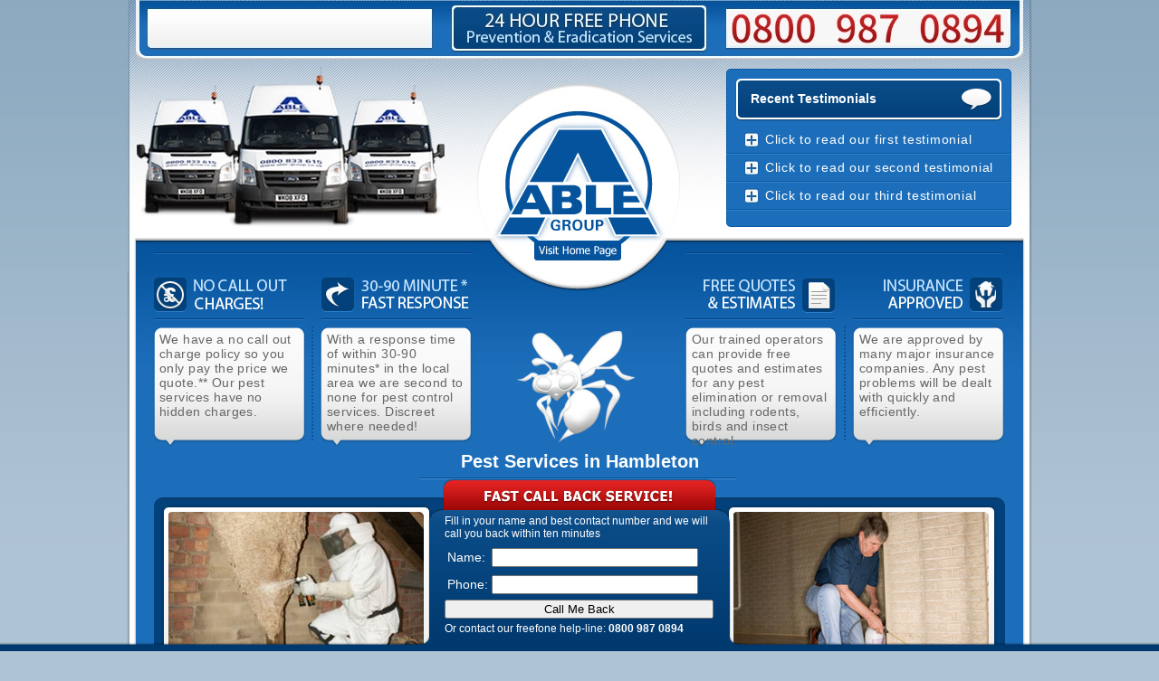

--- FILE ---
content_type: text/html; charset=utf-8
request_url: https://hambleton.247ablepestcontrol.co.uk/pest-services.html
body_size: 4939
content:
<!DOCTYPE html PUBLIC "-//W3C//DTD XHTML 1.0 Transitional//EN" "http://www.w3.org/TR/xhtml1/DTD/xhtml1-transitional.dtd">
<html xmlns="http://www.w3.org/1999/xhtml">
<head>
<title>Pest Services Hambleton - Domestic & Commercial Hambleton Pest Control Company</title>

<meta name="description" content=" 24/7 Hambleton pest services with professional and qualified pest controllers. Local Hambleton pest control company with no call out charge for domestic and commercial properties in Hambleton. Free phone service with free quotes and estimates on 0800 987 0894" />


<link rel="shortcut icon" href="ableIcon.ico" />

<link rel="stylesheet" type="text/css" href="style/stylesheet.css" />

<script type="text/javascript" src="slide_effect.js"></script>

<script type="text/javascript" src="gMaps.js"></script>

    <script src="https://maps.google.com/maps?file=api&amp;v=2&amp;sensor=false&amp;key=ABQIAAAA0IGGnzycWzSSh9YOM7QN4hR8RJ0SDMDiS7b0OuUXwji5dd5xGRTepnaqlpY_9bfAKRKJr-IqNcDKpQ" type="text/javascript"></script>

<script type="text/javascript" src="https://apis.google.com/js/plusone.js"></script>
<script type="text/javascript">
<!--
function validate_required(field,alerttxt)
		{
		with (field)
		{
		if (value==null||value=="")
		  {alert(alerttxt);return false}
		else {return true}
		}
		}
		
		function validate_form(thisform)
		{
			with (thisform)
			{
				if ( validate_required(txtName,"You must enter your name for us to call back!" ) == false )
				  {txtName.focus();return false}
				else if (validate_required(Post_Code, "You must enter your post code!") == false )
				  {Post_Code.focus();return false}
				else if ( ( ( Phone_Number == null ) || ( Phone_Number.value == "" ) ) && ( ( Email_Address == null ) || ( Email_Address.value == "" ) ) )
				{
					alert( "You must enter a contact number or an email address for us contact you!");
					 Phone_Number.focus();
					 return false;
				}
				else if (validate_required(Message, "You must enter a message to send us!") == false )
				  {Company_Name.focus();return false}
			}
		}

//-->
</script> 

<script>

function checkNumber(nCount, frmName, txtId)
	{
			var nText = eval("Number(document." + frmName + "." + txtId + "" + nCount + ".value)");							
			if (nText.toString() =='NaN')
			{
				alert('Please enter numeric value,\nno spaces please');
				eval("document." + frmName + "." + txtId + "" + nCount + ".value='';")
				eval("document." + frmName + "." + txtId + "" + nCount + ".focus();")
			}
		
	}
</script>
<script type="text/javascript">

  var _gaq = _gaq || [];
  _gaq.push(['_setAccount', 'UA-12704832-50']);
  _gaq.push(['_trackPageview']);

  (function() {
    var ga = document.createElement('script'); ga.type = 'text/javascript'; ga.async = true;
    ga.src = ('https:' == document.location.protocol ? 'https://ssl' : 'http://www') + '.google-analytics.com/ga.js';
    var s = document.getElementsByTagName('script')[0]; s.parentNode.insertBefore(ga, s);
  })();

</script></head>

<body>
<div id="footerfixed100">
  <div id="footerfixBg"><!--Content for  id "footerfixBg" Goes Here  --></div>
</div>

<div id="footerFormWrapper">
  <div id="footerForm">
    <div id="quickFormWrapper"><p>Fill in your name and best contact number and we will call you back within ten minutes</p>
    <form id="call-me-back" name="callmeback" action="../callback.aspx" method="post" >
						<input name="hidRedirect" type="hidden" value="thankyou.html" /><table>
  <tr>
    <td>Name:</td>
    <td><input name="txtCBName" /></td> 
  </tr>
  <tr>
    <td>Phone:</td>
    <td><input name="txtCBPhone" /></td>
    </tr>
</table>

    <input class="submit" name="Call Me Back" type="submit" id="Call-button" value="Call Me Back" /></form>
    <p>Or contact our freefone help-line: <strong>0800 987 0894</strong></p>
    </div>
  </div>
</div>

<div id="headerWrapper">
  <div id="header">
  <div class="headerLeft">
  <div id="headerFbWrapper">
    <div class="floatLeft">  
      <script src="https://connect.facebook.net/en_US/all.js#xfbml=1"></script><fb:like href="" send="true" layout="button_count" width="200" show_faces="false" action="recommend" font="tahoma"></fb:like>
    </div>
    <div class="floatLeft">
      <g:plusone></g:plusone>
    </div>
    </div>
  </div>
  <div class="headerCenter">
  <div id="logoHome">
  <a href="/">
  <img src="images/logoHome2.jpg" width="200" height="180" alt="Hambleton Locksmith" title="Hambleton Locksmiths"  />
  </a>
  </div>
  </div>
  <div class="headerRight">
  <div id="testimonialWrapper">  
    <div id="testHeader">
    <h2>Recent Testimonials</h2>
    </div>
    
    <div id="testContent">
      <div class="dhtmlgoodies_question">
        <p>Click to read our first testimonial</p>
      </div>
       <div class="dhtmlgoodies_answer">
	<div>
		<span><div id="TestWhole">Customer Name: Mrs Lewis <div id="TestText">Customer called to say how nice engineer was and worked very hard she said the point of service from start to finish was brilliant and would definitely recommend and use our company and services again. </div></div></span>
	</div>
    </div>
      <img src="images/testContentFooter.png" alt="testimonial" />
      <div class="dhtmlgoodies_question">
        <p>Click to read our second testimonial</p>
      </div>
       <div class="dhtmlgoodies_answer">
	<div>
		<span><div id="TestWhole">Customer Name: Brian Denton. <div id="TestText">It gives me great pleasure to write this letter to express our gratitude to the engineer who visited our house on 2nd September. My wife said that Mr. Bradley was very helpful, explained what he had done and advised her how to avoid the problems in the future.  At a time when no one seems to have any pride in their work, it is a pleasure to be able to write and thank someone who has. Well done Mr. Bradley and thank you for the service.</div></div></span>
	</div>
    </div>
      <img src="images/testContentFooter.png" alt="testimonial" />
      <div class="dhtmlgoodies_question">
        <p>Click to read our third testimonial</p>
      </div>
      <div class="dhtmlgoodies_answer">
	<div>
		<span><div id="TestWhole">Customer Name: Mrs K Storr. <div id="TestText">I just want to say a very big thank you for a wonderful service and a nice engineer.</div></div></span>
	</div>
</div>

      <img src="images/testContentFooter.png" alt="testimonial" />
    </div>
    
    <div id="testFooter"></div>
  </div>
  </div>
  
  
  <div class="clearFloat"><!--Content for  id "clearFloat" Goes Here --></div>
<!-- 
    
     -->
  </div>
</div>
<div id="tradeProWrapper">
  <div id="tradePro">
    <div id="tradePro1Column">
      <div id="trade1Content">
        <p>We have a no call out charge policy so you only pay the price we quote.** Our  pest services have no hidden charges.</p>
      </div>
    </div>
    <div id="tradePro2Column">
    
      <div id="trade2Content">
      <p>With a response time of within 30-90 minutes* in the local area we are second to none for  pest  control services. Discreet where needed!</p>
      </div>
    </div>
    <div id="tradePro3Column">
    
    </div>
    <div id="tradePro4Column">
    
      <div id="trade4Content">
      <p>Our trained operators can provide free quotes and estimates for any pest elimination or removal including rodents, birds and insect control.</p>
      </div>
    </div>
    <div id="tradePro5Column">
    
      <div id="trade5Content">
        <p>We are approved by many major insurance companies. Any  pest problems will be dealt with quickly and efficiently.</p>
      </div>
    </div>
     <div class="clearFloat"><!--Content for  id "clearFloat" Goes Here --></div>
  </div>
</div>
<div id="imageWrapper">
  <div id="imageGallery">
  
    <div id="imageGalleryH1Wrapper">
      <h1>Pest Services in Hambleton</h1>
    </div>
  </div>
</div>

<div id="mainContentWrapper">
  <div id="mainContent">
    
    
    
    <div id="mainParagraphWrapper">
      <div id="mainContentListWrapper">
        <div id="listWrapper">
          <div id="listHeader">
          <h2>Hambleton Pest Services</h2>
          </div>
          
          <div id="listContent">
          <ul> <li>Wasp Removal in Hambleton <span class="style1">(wasp elimination and removal)</span></li>
          
          <li>Bed Bugs <span class="style1">(eradication in homes, hotels...)</span></li>
          <li>Ant Control <span class="style1">(insecticide  for elimination)</span></li>
          <li>Bird Control <span class="style1">(bird proofing with netting and spikes)</span></li>
          <li>Rat Control in Hambleton<span class="style1">(infestation removal)</span></li>
          <li>Pigeon Control <span class="style1">(pigeon proofing with netting and spikes)</span></li>
          <li>Cockroach Elimination </li>
          <li>Mice Control <span class="style1">(infestation removal)</span></li>
          <li>Hambleton Bee Removal <span class="style1">(safe removal of masonry and bumblebees)</span></li>
          <li>Many Other Pests <span class="style1">(squirrels, moles, fleas, rabbits...)</span></li>
          </ul>
          </div>
          
          <div id="listFooter"><!--Content for  id "listFooter" Goes Here --></div>
        </div>
        
        <div id="quoteWrapper">
          <div id="quoteButton"><a href="/pest-services.html"><img src="images/quoteButton.jpg" alt="free pest control quote" title="free pest services quote" /></a></div>
        </div>
      </div>
      
      <div id="mainParagraphFloatWrapper">
        <h3>Hambleton Pest Services</h3>
        <p>Able Hambleton Pest services have been an established part of the  local community for many years now. With <strong>no call out charge</strong> and <strong>24 hour</strong> emergency  pest controllers covering Hambleton and the surrounding areas, Able Pest has received many compliments and recommendations on our customer services and ability to carry out the job professionally, safely and efficiently.</p>
        <p>For a free quote, estimate or for any other information you need please feel free to use our contact form below. You can also contact us on our free phone number <strong>0800 987 0894</strong></p>
        <form id="frmDetail" name="frmDetail" method="post" action="../contact.aspx" onsubmit="return validate_form(frmDetail);" >
	<input name="hidRedirect" type="hidden" value="thankyou.html" />	
	<table align="center" >

		<tr>
			<td id="formLabel" >Name:</td>
			<td><input name="txtName" width="160" /></td>
		</tr>
		<tr>
			<td id="formLabel" >Company Name:</td>
			<td><input name="Company_Name" width="160" /></td>
		</tr>

		<tr>
			<td id="formLabel" >Post Code:</td>
			<td><input name="Post_Code" width="160" /></td>
		</tr>
		<tr>
			<td id="formLabel" >Phone Number:</td>
			<td><input type="text" id="Telephone1" name="Telephone1" onblur="Javascript: checkNumber(1, 'frmDetail', 'Telephone');" size="20"></td>
		</tr>

		<tr>
			<td id="formLabel" >Email Address:</td>
			<td><input name="Email_Address" width="160" /></td>
		</tr>
        <tr>
			<td id="formLabel" >Best Date To Visit:</td>
			<td><input name="Date_To_Attend"  width="160" /></td>
		</tr>
        <tr>
			<td id="formLabel" >Best Time To Visit:</td>
			<td><input name="Time_To_Attend"   width="160" /></td>
		</tr>
        <tr>
			<td id="formLabel" >Job Summary:</td>
			<td><textarea name="Job_Description"></textarea></td>
		</tr>
		<tr>
			<td colspan="2" align="right" >
				<input type="submit" class="submitBtn" value="Contact Able Pest" />
			</td>

		</tr>
	</table>
	</form>
        <h3>Reliable Pest Control in Hambleton</h3>
        <p>As professional local Hambleton pest controllers we realise that your time and more   importantly, your safety is important and as such we take great effort to ensure   that our vans are always equipped with the most often used pest removal equipment. For all non-stock pest elimination equipment we offer our <strong>premier express service </strong>so that you know that your Hambleton pest problems will be taken care of as soon as possible with the minimum of inconvenience   from our professional and trusted local Hambleton  pest control experts.</p>
        <p>*where possible **subject to site survey ***To illustrate area covered only. All calls are recorded and monitored for quality and training purposes.</p>
        <div id="headOffice">
  <h3>Head Office Address</h3>
       <ul>
         <li>39 Progress Road</li>
         <li>Leigh-On-Sea</li>
         <li>Essex</li>
         <li>SS9 5PR</li>
       </ul>
     </div>
      </div>
      
      <div class="clearFloat"><!--Content for  class "clearFloat" Goes Here --></div>
    </div>
    
    
    <div id="contentFooter"><!--"contentFooter" --></div>
  </div>
</div>
    
  
<div id="footerWrapper">
  <div id="footer">
    <div id="leftFW">
      <div id="leftFHeader">
      <h3>Commercial Pest Services</h3>
      </div>
      
    
        <div id="leftScroll">
          <div id="leftScrollBg">
            <p>Do you need on-going pest prevention? Look no further! Our professional pest controllers assist with appropriate control measures, which are tailored to suit the business requiring the service. Call today on our free phone 24/7 help-line: <strong>0800 987 0894</strong></p>
          </div>
</div>
      
    </div>
    
    <div id="midFW"><!-- --></div>
    <div id="rightFW">
      <div id="rigthFHeader">
        <h3>Local Area Covered</h3>
      </div>
      
      <div id="rigthScroll">
        <div id="rightScrollBg"><ul><li>Killinghall</li>, <li>Grangetown</li>, <li>Scalby</li>, <li>Yarm</li>, <li>Wath</li>, <li>Huntington</li>, <li>Willerby</li>, <li>Eston</li>, <li>Selby</li>, <li>Northallerton</li>, <li>Marske</li>, <li>Tadcaster</li>, <li>Harrogate</li>, <li>Stainforth</li>, <li>Sherburn In Elmet</li>, <li>Saltburn By The Sea</li>, <li>Eastfield</li>, <li>Glusburn</li>, <li>Middlesbrough</li>, <li>Skelton</li>, <li>Easingwold</li>, <li>Ingleby</li>, <li>Knaresborough</li>, <li>York</li>, <li>Loftus</li>, <li>Guisborough</li>, <li>Lofthouse</li>, <li>Malton</li>, <li>Redcar</li>, <li>Skipton</li>, <li>Bedale</li>, <li>Settle</li>, <li>Copmanthorpe</li>, <li>Ripon</li>, <li>Hambleton</li>, <li>Pickering</li>, <li>Whitby</li>, <li>Stockton On Tees</li>, <li>Strensall</li>, <li>Filey</li>, <li>Haxby</li>, <li>Heslington</li>, <li>Thirsk</li>, <li>Ryhill</li>, <li>Scarborough</li>, <li>Norton</li></ul></div>
      </div>
    </div>
    
    <div class="clearFloat"><!--Content for  class "clearFloat" Goes Here --></div>
  </div>
</div>

<script defer src="https://static.cloudflareinsights.com/beacon.min.js/vcd15cbe7772f49c399c6a5babf22c1241717689176015" integrity="sha512-ZpsOmlRQV6y907TI0dKBHq9Md29nnaEIPlkf84rnaERnq6zvWvPUqr2ft8M1aS28oN72PdrCzSjY4U6VaAw1EQ==" data-cf-beacon='{"version":"2024.11.0","token":"fa77a4afe2024c2ba6c6bb9f5e1d2516","r":1,"server_timing":{"name":{"cfCacheStatus":true,"cfEdge":true,"cfExtPri":true,"cfL4":true,"cfOrigin":true,"cfSpeedBrain":true},"location_startswith":null}}' crossorigin="anonymous"></script>
</body>
</html>


--- FILE ---
content_type: text/html; charset=utf-8
request_url: https://hambleton.247ablepestcontrol.co.uk/gMaps.js
body_size: 200
content:
// JavaScript Document
  
  window.onload = function() 
{ 
    initialize(); initShowHideDivs()
}

  var map = null;
  var geocoder = null;


  function initialize() {
  if (GBrowserIsCompatible()) {
  map = new GMap2(document.getElementById("map_canvas"));
  map.setCenter(new GLatLng(0, 0), 12);
  map.addControl (new GSmallMapControl ());
  geocoder = new GClientGeocoder();
  var address=' YO8 9JH, UK';
  var locname='Able Pest Control <br />Cover 30 Miles From: YO8 9JH<br /> This is not our office address';
  if (geocoder) {
  geocoder.getLatLng(
  address,
  function(point) {
  if (!point) {
  alert(address + " not found");
  } else {
  map.setCenter(point, 12);
  var marker = new GMarker(point);
  map.addOverlay(marker);
 marker.openInfoWindowHtml("24 Hour  " +
  locname);
  var circle = new google.maps.Circle({  radius: 50, strokeColor: "#FF0000", strokeOpacity: 0.8, strokeWeight: 2, fillColor: "#FF0000", fillOpacity: 0.35, });
  marker.circle = circle;
  circle.bindTo('map', marker);
  circle.bindTo('center', marker, 'position');
  Array.push(marker);
  map.addOverlay(circle);
 
  }
  }
  )
  }
  }
  }
  
  


--- FILE ---
content_type: text/html; charset=utf-8
request_url: https://accounts.google.com/o/oauth2/postmessageRelay?parent=https%3A%2F%2Fhambleton.247ablepestcontrol.co.uk&jsh=m%3B%2F_%2Fscs%2Fabc-static%2F_%2Fjs%2Fk%3Dgapi.lb.en.2kN9-TZiXrM.O%2Fd%3D1%2Frs%3DAHpOoo_B4hu0FeWRuWHfxnZ3V0WubwN7Qw%2Fm%3D__features__
body_size: 162
content:
<!DOCTYPE html><html><head><title></title><meta http-equiv="content-type" content="text/html; charset=utf-8"><meta http-equiv="X-UA-Compatible" content="IE=edge"><meta name="viewport" content="width=device-width, initial-scale=1, minimum-scale=1, maximum-scale=1, user-scalable=0"><script src='https://ssl.gstatic.com/accounts/o/2580342461-postmessagerelay.js' nonce="5_810bFRZ7P0ww9egEfP9Q"></script></head><body><script type="text/javascript" src="https://apis.google.com/js/rpc:shindig_random.js?onload=init" nonce="5_810bFRZ7P0ww9egEfP9Q"></script></body></html>

--- FILE ---
content_type: text/css
request_url: https://hambleton.247ablepestcontrol.co.uk/style/stylesheet.css
body_size: 2993
content:
@charset "utf-8";
/* CSS Document */

html,body  { color:#555555; font: normal 95%/1.5em Tahoma, Geneva, sans-serif; margin:0px; padding:0px; text-align:left; background:url(../images/bodyBg.jpg) repeat-x #aec3d3;}

a:link {text-decoration:none; color:#666666; font-weight:bold;}
a:visited{text-decoration:none; color:#666666; font-weight:bold;}

/* Header */

#headerWrapper {width:100%; height:300px; margin:0px; padding:0px; }

#header { width:1000px; height:300px; margin:auto auto; padding:0px; background:url(../images/headerBg.jpg) no-repeat;}

.headerLeft {width:330px;height:300px;float:left;}

.headerCenter {width:290px;height:300px;float:left;}

.headerRight {width:370px;height:300px;float:left;}

.clearFloat {height:0px;clear:both;margin:0px;padding:0px;}

#headerFbWrapper {position:relative;left:35px;top:20px;width:400px;height:35px;}

#testimonialWrapper {position:relative; left:37px; top:76px; width:325px; color:#FFF;}

#logoHome {position:relative;left:67px;top:120px;width:200px;height:180px;margin:0px;padding:0px;}

#logoHome a:link{margin:0px;padding:0px;border:none;}

#logoHome img{margin:0px;padding:0px;border:none;}

/* Testimonial */

#testHeader { width:325px; height:64px; background:url(../images/testimonialHeader.png) no-repeat;}

#testHeader h2 {font-size:14px; padding-top:23px; padding-right:10px; padding-left:32px; margin:0px;  text-align:left;}

#testContent {width:325px; background:url(../images/testExpandBg.png) repeat-y;}

#testFooter {width:325px; height:18px; background:url(../images/testFooter.png) no-repeat; }

.dhtmlgoodies_question { padding:4px; overflow:hidden; cursor:pointer;}

.dhtmlgoodies_question p { background:url(../images/testButton.jpg) left no-repeat; padding-left:24px; padding-right:14px; margin-left:20px; margin-top:0px; margin-bottom:0px; color:#FFFFFF; letter-spacing:0.05em; }

/* testDynamic */


.dhtmlgoodies_answer{	/* Parent box of slide down content */
	/* Start layout CSS */
	
	
	width:315px;

	/* End layout CSS */

	visibility:hidden;
	height:0px;
	overflow:hidden;
	position:relative;
	margin-left:10px;
	margin-right:10px;
}

.dhtmlgoodies_answer_content{	/* Content that is slided down */
	padding:1px;
	font-size:0.9em;
	position:relative;
}


/**/

#TestWhole {
color:#FFFFFF;
font-size:12px;
 padding-left:16px; padding-right:16px; padding-bottom:6px; margin:0px;
letter-spacing:0.05em;  font-weight:500; font-size:0.95em; line-height:115%;
}

#TestText {
padding:4px;
color:#FFFFFF;
letter-spacing:0.05em;  font-weight:600; font-size:1em; line-height:125%;
}

/* Trade Selling Points */

#tradeProWrapper {width:100%; height:200px; margin:0px; padding:0px; color:#FFF;}

#tradePro { width:1000px; height:200px; margin:auto auto; padding:0px; background:url(../images/tradePro2.jpg) no-repeat;}

#tradePro p { padding:0px; margin:0px; color:#666666; letter-spacing:0.03em;  font-weight:500; font-size:14px; line-height:115%;}

#tradePro1Column {float:left;width:194px;height:200px;}

#trade1Content { margin-top:67px; margin-left:36px; width:156px; padding:0px; }

#tradePro2Column {float:left;width:187px;height:200px;}

#trade2Content { margin-top:67px; margin-left:27px; width:156px; padding:0px; }

#tradePro3Column {float:left;width:208px;height:200px;}

#tradePro4Column {float:left;width:194px;height:200px;}

#trade4Content { margin-top:67px; margin-left:35px; width:156px; padding:0px; }

#tradePro5Column {float:left;width:184px;height:200px;}

#trade5Content { margin-top:67px; margin-left:26px; width:156px; padding:0px; }

/* image gallery */

#imageWrapper {width:100%; height:300px; margin:0px; padding:0px; color:#FFF;}

#imageGallery {width:1000px; height:300px; margin:auto auto;  background:url(../images/imageGalleryBg.jpg) no-repeat;}

#imageGalleryH1Wrapper {height:50px;text-align:center; }

#imageGalleryH1Wrapper h1 { font-size:140%; padding:0px; margin:0px; font-weight:600;}

/* links and main content */

#mainContentWrapper {width:100%; margin:0px; padding:0px; color:#FFF;}

#mainContent { width:1000px;  margin:auto auto; padding-top:2px; background:url(../images/safetyApprovedBg.jpg) repeat-y;}

#freeQuoteWrapper { height:221px; width:100%;}

#freeQuoteButton {width:300px; height:47px; padding-left:679px; padding-top:11px;}

#freeQuoteButton a:link {padding:0px; margin:0px; border:none; }

#freeQuoteButton img {padding:0px; margin:0px; border:none;}

#selling3 {width:1000px; height:568px; background:url(../images/sellingBg.jpg) no-repeat;}

#sellingMidWrapper { padding-top:0px; padding-left:350px; height:300px;}

#mainParagraph { float:left; width:332px;}

#mainParagraph p{ padding-top:36px; padding-right:30px; padding-left:3px; line-height:115%; font-size:14px;}

#notesWrapper { width:100%; color:#999999; padding:14px;}

#middlecontent p { color:#1c6eba; font-size:14px; text-align:center;}

/*#mapAndCertWrapper {width:978px; margin-left:10px; margin-bottom:7px; margin-top:0px; background:#f1f5f9; border:dashed thin #CCCCCC; }

#safetyLogoWrapper {width:374px; margin:8px 0px 0px 0px; padding:0px; float:left;}

#safetyLogo {width:374px; height:215px; background:url(../images/safetyBg.jpg) no-repeat; }

#safetyLogo h2 { color:#FFFFFF; font-size:14px; font-weight:bold; padding-left:45px; padding-top:37px; padding-bottom:0px; margin:0px;}

#mapWrapper {width:604px; margin:0px; padding:0px; float:left; }

#mapContent { margin:0px; /*background:#f1f5f9; border:dashed thin #CCCCCC; }

#mapAddress { width:306px; float:left; padding:0px; margin:0px;}

#mapAddress h2{ color:#999999; font-size:16px; padding-left:25px; padding-top:0px; padding-bottom:0px; margin-top:17px; margin-bottom:0px;}

#mapAddress ul{ color:#999999; font-size:16px; padding-left:25px; padding-top:0px; margin-top:0px;}

#mapAddress li{ display:block; list-style:none; padding-top:4px;} */

#mapGoogle {width:292px; float:left; padding:0px; margin:0px; color:#666666;}

.phone {font-size:32px; font-weight:bold; margin-top:8px;}

/* Paragraph For Main Content */

#mainParagraphWrapper {width:978px; margin:auto auto; padding-bottom:10px; margin-bottom:2px; margin-top:8px; background:#f1f5f9; border:dashed thin #CCCCCC;}

#mainContentListWrapper {width:379px; float:left; }

#listWrapper {width:370px; margin-left:9px; margin-top:15px;}

#listHeader {width:370px; height:75px; background:url(../images/listHeader.jpg) no-repeat; }

#listHeader h2 {font-size:14px; font-weight:bold; padding-top:29px; padding-right:10px; padding-left:36px; margin:0px; text-align:left;}

#listContent { width:370px; background:url(../images/listExpand.jpg) repeat-y;}

#listContent ul {margin:0px; padding:0px; list-style-type:disc;}

#listContent li {  padding-left:27px; list-style-type:disc; list-style-position:inside; font-weight:bold; font-size:13px;  padding-top:3px; padding-bottom:6px; padding-right:18px; margin:0px 0px 0px 0px; background:url(../images/listExpandFooterImage.jpg) bottom no-repeat;}

#listContent a:link { color:#FFFFFF; font-weight:bold;}

#listContent a:visited { color:#FFFFFF; font-weight:bold;}

.style1 {font-size: 12px; font-weight:100;}

#listFooter {width:370px; height:18px; background:url(../images/listFooter.jpg)  no-repeat; }

#quoteWrapper {width:370px; height:190px; background:url(../images/quoteWrapperBg.jpg) no-repeat;}

#quoteButton {width:324px; height:50px; padding-top:18px; margin-left:31px;}

#quoteButton a:link {padding:0px; margin:0px; border:none; }

#quoteButton img {padding:0px; margin:0px; border:none;}

#mainParagraphFloatWrapper {width:599px; float:left;  }

#mainParagraphFloatWrapper h3 {font-size:22px; font-weight:bold; margin-top:8px; color:#999999; border-bottom:thin dotted; padding-bottom:5px; padding-top:5px; margin-left:20px; margin-right:25px; margin-bottom:3px;}

#mainParagraphFloatWrapper p { color:#999999; padding:4px 25px 0px 21px; margin:0px; }

#contentFooter { width:1000px; background:url(../images/contentFooter.jpg) no-repeat; height:10px;}

/* Float Form */

#footerfixed100 { position:fixed; bottom:0; width:100%; height:auto; z-index:1;}

#footerfixBg {height:10px; width:100%; background:url(../images/footerFixed100.png) repeat-x;}

#footerFormWrapper {position:fixed; bottom:0; width:auto; height:auto; margin-left:-179px; left:50%; padding:0px; z-index:2;}

#footerForm {width:357px; height:191px; background:url(../images/fastCallBackForm.png) no-repeat;}

#quickFormWrapper { width:297px; margin-left:30px; padding-top:40px; color:#FFFFFF; }

#quickFormWrapper p{ padding:0px; margin:0px; line-height:14px; font-size:12px;}

#quickFormWrapper .submit {width:297px;}

#quickFormWrapper input {width:220px; }

#quickFormWrapper td {height:26px;}

form { padding-bottom:4px; padding-top:4px;}
/*.bBox { position:fixed; bottom:0; width:auto; height:auto; margin-left:-497px;
left:50%; padding:0px; z-index:2;}

.aBox {background:none;border:none;color: #000000; width:400px; padding: 0px; position: relative;}

.aBar {display:block;height:45px;width:300px;background:url(../images/quckFormHeader.png) no-repeat;color: #ffffff;cursor: move;font-weight: bold;font-size:12px;padding:0px}

.aContent {background-color:#00529b;opacity:0.5;filter: alpha(opacity = 50);padding: 0px;} */


/*footer  */

#footerWrapper {width:100%; height:190px;  }

#footer {margin:auto auto; width:1000px; height:190px;}

#leftFW {width:340px; height:190px; float:left;}

#leftFHeader {height:35px; width:340px; background:url(../images/leftFooterHeader.jpg) no-repeat; margin:0px; padding:0px; }

#leftFHeader h3 {font-size:14px; text-align:left; padding:10px 35px 0px 16px; margin:0;}

#leftScroll { width:340px; height:155px;  background:url(../images/leftFooterRepeat.jpg) repeat-y;}

#leftScrollBg {  height:139px;  background:#f1f5f9; border:dashed thin #CCCCCC; margin:0 20px 0 10px;}

#leftScrollBg p{ padding:5px; margin:0px; color:#999999;}

#workDescName { font-weight:bold; font-size:14px;}

#midFW {width:320px; height:1px; float:left; }

#rightFW {width:340px; height:190px; float:left;}

#rigthFHeader {height:35px; width:340px; background:url(../images/rightFooterHeader.jpg) no-repeat;}

#rigthFHeader h3 {font-size:14px; text-align:left; padding:10px 35px 0px 25px; margin:0;}

#rigthScroll { width:340px; height:155px;  background:url(../images/rightFooterRepeat.jpg) repeat-y;}

#rightScrollBg {  height:139px; overflow:auto; background:#f1f5f9; border:dashed thin #CCCCCC; margin:0 10px 0 20px;}

#rightScrollBg ul{ padding:5px; margin:0px; color:#999999;}

#rightScrollBg li { display:inline;}

/* contact form page */

#headOffice li{
	background:none;
	text-align:left;
	padding:0px;
	margin:0px;
	color:#999999;
}

#formLabel {color:#999999;}

.floatLeft {
float:left;
width:200px;}


